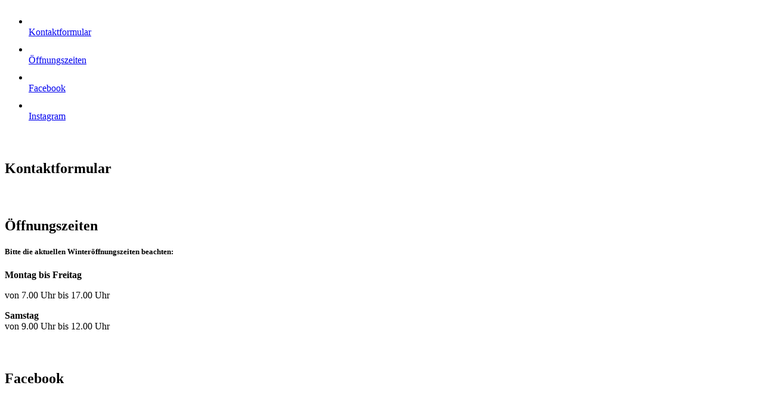

--- FILE ---
content_type: text/html; charset=utf-8
request_url: https://www.mobau-riesa.de/service/bastelanleitungen/detail-bastelanleitungen
body_size: 12403
content:
<!DOCTYPE html>
<html lang="de">
<head>

<meta charset="utf-8">
<!-- 
	Based on the TYPO3 Bootstrap Package by Benjamin Kott - https://www.bootstrap-package.com/

	This website is powered by TYPO3 - inspiring people to share!
	TYPO3 is a free open source Content Management Framework initially created by Kasper Skaarhoj and licensed under GNU/GPL.
	TYPO3 is copyright 1998-2026 of Kasper Skaarhoj. Extensions are copyright of their respective owners.
	Information and contribution at https://typo3.org/
-->


<link rel="icon" href="/fileadmin/user_upload/allgemein/favicon.ico" type="image/vnd.microsoft.icon">
<title>Detail Bastelanleitungen - Mobau Riesa</title>
<meta http-equiv="x-ua-compatible" content="IE=edge" />
<meta name="generator" content="TYPO3 CMS" />
<meta name="viewport" content="width=device-width, initial-scale=1, minimum-scale=1" />
<meta name="robots" content="noindex,follow" />
<meta name="twitter:card" content="summary" />
<meta name="apple-mobile-web-app-capable" content="no" />
<meta name="google" content="notranslate" />

<link rel="stylesheet" href="/typo3temp/assets/compressed/merged-edf9978f23f8924cfbfa3e2a017dfbeb-cac56aa9a1431ddd9f9851d76c4c9110.css?1730796466" media="all">

<link rel="stylesheet" href="https://api.eurobaustoff.de/typo3conf/ext/fh_t3contentdiv/Resources/Public/Assets/Css/main.css?1765215368" media="all">
<link rel="stylesheet" href="/typo3temp/assets/compressed/merged-51961f227e6da9b24cc3747f3ba2c854-615360e372d2a9b9139c687a9173337e.css?1755783906" media="all">
<link rel="stylesheet" href="/typo3temp/assets/compressed/merged-53c6b9fd6d36fd87c8b076f5476a80bc-36e84a2d776245b6490237fa332cc617.css?1730884971" media="screen">



<script src="/typo3temp/assets/compressed/merged-346d6fd4cbc4e00d2f5dd44213a5bed4-2dd82b87d4313acdd1ee7adc64832e48.js?1736342118"></script>

<script src="/typo3temp/assets/compressed/merged-0b7249038a8d2e1786141fe3cc01676e-76e17dc78989381b769a13b2aa4e1a71.js?1730796466"></script>



  <script type="text/javascript">
  function save_google_settings( status ) {
      co = wt_getCookieValue("wt_cookieconsent_status1");
      if (co != "") {
          cobj = JSON.parse(co);
          cobj['wt--cookie-googlemaps'] = status;
          wt_setCookieValue("wt_cookieconsent_status1", JSON.stringify(cobj), 365);
      }
      location.reload();
  }

  co = wt_getCookieValue("wt_cookieconsent_status");
  cobj = [];
  if( co != "" ) {
  	cobj = JSON.parse( co );
  }  </script>
<link rel="canonical" href="https://www.mobau-riesa.de/service/bastelanleitungen/detail-bastelanleitungen?tx_fhcscontent_api%5Bmodule%5D=landingpage&amp;tx_fhcscontent_api%5Bpath%5D=2667&amp;cHash=b47fa322735dfb2d1b1c66feb47c7bec"/>

<!-- This site is optimized with the Yoast SEO for TYPO3 plugin - https://yoast.com/typo3-extensions-seo/ -->
<script type="application/ld+json">[{"@context":"https:\/\/www.schema.org","@type":"BreadcrumbList","itemListElement":[{"@type":"ListItem","position":1,"item":{"@id":"https:\/\/www.mobau-riesa.de\/","name":"Willkommen (mobau-riesa)"}},{"@type":"ListItem","position":2,"item":{"@id":"https:\/\/www.mobau-riesa.de\/service","name":"Service"}},{"@type":"ListItem","position":3,"item":{"@id":"https:\/\/www.mobau-riesa.de\/service\/bastelanleitungen","name":"Bastelanleitungen"}},{"@type":"ListItem","position":4,"item":{"@id":"https:\/\/www.mobau-riesa.de\/service\/bastelanleitungen\/detail-bastelanleitungen","name":"Detail Bastelanleitungen"}}]}]</script>
</head>
<body id="p312" class="page-312 pagelevel-3 language-0 backendlayout-2_columns layout-default">







  <div id="stickyMarginTop"></div>


  <!--Sticky Icons-->
  
<a id="c1033"></a><ul id="wt6_sidebar2" class="list-unstyled"><li><a href="/kontakt/kontaktformular" class="directions" style="transparentize(background-color:#00519d, .5)"><div class="d-flex flex-row"><div><img title="Kontaktformular" alt="Kontaktformular" src="/fileadmin/user_upload/allgemein/envelope-fill_white.svg" width="25" height="25" /></div><div class="ml-4 wt6_sidebar2-linktext">
                Kontaktformular
            </div></div></a></li><li><a class="directions" href="javascript:void(0)" data-id="1"><div class="d-flex flex-row"><div><img title="Öffnungszeiten" alt="Öffnungszeiten" src="/fileadmin/user_upload/allgemein/clock_white.svg" width="25" height="25" /></div><div class="ml-4 wt6_sidebar2-linktext">
                Öffnungszeiten
            </div></div></a></li><li><a href="https://de-de.facebook.com/MobauRiesaOelsitz/" target="_blank" class="directions" style="transparentize(background-color:#00519d, .5)" rel="noreferrer"><div class="d-flex flex-row"><div><img title="Facebook" alt="Facebook" src="/fileadmin/user_upload/allgemein/facebook_white.svg" width="25" height="25" /></div><div class="ml-4 wt6_sidebar2-linktext">
                Facebook
            </div></div></a></li><li><a href="https://www.instagram.com/mobau_riesa_oelsitz/?hl=de" target="_blank" class="directions" style="transparentize(background-color:#00519d, .5)" rel="noreferrer"><div class="d-flex flex-row"><div><img title="Instagram" alt="Instagram" src="/fileadmin/user_upload/allgemein/instagram_white.svg" width="25" height="25" /></div><div class="ml-4 wt6_sidebar2-linktext">
                Instagram
            </div></div></a></li></ul><div class="wt6_sidebar2-wrapper"><div class="wt6_sidebar2-overlay" id="wt6_sidebar2-overlay-0"><div class="text-primary mb-4"><img title="Kontaktformular" alt="Kontaktformular" src="/fileadmin/user_upload/allgemein/envelope-fill_white.svg" width="25" height="25" />
    
 &nbsp;
                    
                        <h2 class="d-inline pl-4">Kontaktformular</h2><a data-id="0" href="#" class="wt6_sidebar2-close"><i class="bi bi-x-circle"></i></a></div><div class="box"><div class="wt6_sidebar2-overlay-description"></div></div></div><div class="dark-overlays"></div><div class="wt6_sidebar2-overlay" id="wt6_sidebar2-overlay-1"><div class="text-primary mb-4"><img title="Öffnungszeiten" alt="Öffnungszeiten" src="/fileadmin/user_upload/allgemein/clock_white.svg" width="25" height="25" />
    
 &nbsp;
                    
                        <h2 class="d-inline pl-4">Öffnungszeiten</h2><a data-id="1" href="#" class="wt6_sidebar2-close"><i class="bi bi-x-circle"></i></a></div><div class="box"><div class="wt6_sidebar2-overlay-description"><div class="well"><h5>Bitte die aktuellen Winteröffnungszeiten beachten:</h5></div><p><strong>Montag bis Freitag</strong></p><p>von 7.00 Uhr bis 17.00 Uhr</p><p><strong>Samstag</strong><br> von 9.00 Uhr bis 12.00 Uhr</p></div></div></div><div class="dark-overlays"></div><div class="wt6_sidebar2-overlay" id="wt6_sidebar2-overlay-2"><div class="text-primary mb-4"><img title="Facebook" alt="Facebook" src="/fileadmin/user_upload/allgemein/facebook_white.svg" width="25" height="25" />
    
 &nbsp;
                    
                        <h2 class="d-inline pl-4">Facebook</h2><a data-id="2" href="#" class="wt6_sidebar2-close"><i class="bi bi-x-circle"></i></a></div><div class="box"><div class="wt6_sidebar2-overlay-description"></div></div></div><div class="dark-overlays"></div><div class="wt6_sidebar2-overlay" id="wt6_sidebar2-overlay-3"><div class="text-primary mb-4"><img title="Instagram" alt="Instagram" src="/fileadmin/user_upload/allgemein/instagram_white.svg" width="25" height="25" />
    
 &nbsp;
                    
                        <h2 class="d-inline pl-4">Instagram</h2><a data-id="3" href="#" class="wt6_sidebar2-close"><i class="bi bi-x-circle"></i></a></div><div class="box"><div class="wt6_sidebar2-overlay-description"></div></div></div><div class="dark-overlays"></div></div>



  <!-- Header -->
  <div class="header  bg-white">
    



<section class=" header-section">

    
    <nav id="stickyHeaderToDisappear"
            class="d-none d-md-block topbar navbar wt-bg-topbar wt-text-topbar ">
        <div class="container-xl justify-content-center justify-content-sm-between d-flex justify-content-between flex-nowrap pe-xxl-0">
            <div class="d-flex">
                <div class="social-part my-auto">

                    
                
                
                    
                        <div role="presentation">
                            <a href="/kontakt/kontaktformular" role="menuitem" tabindex="-1">
                                
                                        <img class="object-fit-contain wt-img-invert" alt="Kontaktformular" src="/fileadmin/user_upload/allgemein/envelope.svg" width="20" height="20" />
                                        <span class="d-none d-md-inline">
                                            Kontaktformular
                                        </span>
                                    
                            </a>
                        </div>
                    
                


                
                
                
                
                
                
                
                
                
    





                    
    

                </div>
            </div>
            <div clasS="d-flex justify-content-end ps-0">
                
    
            <form method="get" id="form_kesearch_pi1" name="form_kesearch_pi1" class="d-flex input-group pb-0 w-100">
                <input type="hidden" name="id" value="230">
                <input type="hidden" id="kesearchpagenumber" name="tx_kesearch_pi1[page]" value="1">
                <input type="hidden" id="resetFilters" name="tx_kesearch_pi1[resetFilters]" value="0">
                <input type="hidden" id="sortByField" name="tx_kesearch_pi1[sortByField]" value="">
                <input type="hidden" id="sortByDir" name="tx_kesearch_pi1[sortByDir]" value="">
                <input type="search" class="form-control " placeholder="SUCHE" aria-label="Search"
                       aria-describedby="search-addon" id="ke_search_sword" name="tx_kesearch_pi1[sword]">
                <span class="input-group-append" >
                            <button class="btn bg-dark border-start-0 text-white border py-1 px-3" type="submit">
                                <i class="bi bi-search"></i>
                            </button>
                        </span>
            </form>
    

            </div>
        </div>
    </nav>

    
    <nav id="stickyHeaderToFix"
            class="sticky-header py-2 py-md-0 border-bottom pe-0">
        <div class="container-xl pe-xxl-0">
            <div class="d-flex justify-content-between my-0 my-md-2">
                <div class="align-self-center ">
                    
    <a class="navbar-brand" href="/home">
        
                <img src="/fileadmin/user_upload/Mobau_Riesa/Logo_Bauzentrum-Mobau-Riesa.png" alt="Mobau Riesa logo" height="" width="" loading="lazy">
            
    </a>

                </div>
                <div class="d-flex align-self-center wt-w-md-100">
                        <div class="d-block d-md-none social-part pt-3 flex-fill ms-3" >
                            
    
        <form id="form_kesearch_pi1_mobile" class="d-inline-block" method="get" name="form_kesearch_pi1">
            <fieldset class="kesearch_searchbox">
                <input name="id" type="hidden" value="230">
                <input id="kesearchpagenumber_mobile" name="tx_kesearch_pi1[page]" type="hidden" value="1">
                <input id="resetFilters_mobile" name="tx_kesearch_pi1[resetFilters]" type="hidden" value="0">
                <input id="sortByField_mobile" name="tx_kesearch_pi1[sortByField]" type="hidden" value="">
                <input id="sortByDir_mobile" name="tx_kesearch_pi1[sortByDir]" type="hidden" value="">
                <div class="kesearchbox">
                    <button class="btn p-0 mt-n1" type="submit"><i aria-hidden="true" class="bi bi-search"></i></button>
                </div>
            </fieldset>
        </form>
    

                            
                
                
                    
                        <div role="presentation">
                            <a href="/kontakt/kontaktformular" role="menuitem" tabindex="-1">
                                
                                        <img class="object-fit-contain wt-img-invert" alt="Kontaktformular" src="/fileadmin/user_upload/allgemein/envelope.svg" width="20" height="20" />
                                        <span class="d-none d-md-inline">
                                            Kontaktformular
                                        </span>
                                    
                            </a>
                        </div>
                    
                


                
                
                
                
                
                
                
                
                
    





                        </div>
                        <div clasS="flex-fill">
                            
    <section>
        <div id="wt_menu_overlay" class="" onclick="wtCloseMenu(this)"></div>
        <nav class="navbar navbar-expand-lg navbar-light pt-md-3 text-black d-flex">
            <div class="container-xl d-flex flex-nowrap pe-0" >
                <!-- toggler -->
                <button class="btn float-start" data-bs-toggle="offcanvas" data-bs-target="#offcanvas" role="button">
                    <i class="bi bi-list fs-3" data-bs-toggle="offcanvas" data-bs-target="#offcanvas"></i>
                </button>
                <div id="scrollwrapper" class="d-none d-md-flex">
    <a class="wt-menu-chevron wt-menu-firstchevron hide" onclick="wtMenuLeft()"><i
            class="bi bi-caret-left-fill"></i></a>
    <div id="scrollbox">
        <ul class="innerscroll">
            
                
                        <li class="toggle_Menu2nd">
                            
                                    <a
                                    
    href="/mobauhaus"
    class="nav-link "
    
    title="Mobauhaus"

                                    >
                                    Mobauhaus
                                    </a>
                                
                        </li>
                    
            
                
                        <li class="toggle_Menu2nd">
                            
                                    <a
                                    
    href="/markenoffensive"
    class="nav-link "
    
    title="Markenoffensive"

                                    >
                                    Markenoffensive
                                    </a>
                                
                        </li>
                    
            
                
                        <li class="toggle_Menu2nd">
                            
                                <span class="wt_nav_toggle dropdown-toggle text-primary " data-link="/service">
                                    Service
                                </span>
                                    <ul class="menu2nd">
                                        
                                            <li class="toggle_Menu3nd position-relative pe-3 ">
                                            <a
                                                
    href="/service/kataloge-ratgeber"
    class="nav-link "
    
    title="Kataloge"

                                                >
                                                Kataloge
                                                
                                                </a>
                                                
                                            </li>
                                        
                                            <li class="toggle_Menu3nd position-relative pe-3 ">
                                            <a
                                                
    href="/service/foerdermittelauskunft"
    class="nav-link "
    
    title="Fördermittelservice"

                                                >
                                                Fördermittelservice
                                                
                                                </a>
                                                
                                            </li>
                                        
                                            <li class="toggle_Menu3nd position-relative pe-3 ">
                                            <a
                                                
    href="/service/tipps-tricks"
    class="nav-link "
    
    title="Tipps &amp; Tricks"

                                                >
                                                Tipps &amp; Tricks
                                                
                                                </a>
                                                
                                            </li>
                                        
                                            <li class="toggle_Menu3nd position-relative pe-3 ">
                                            <a
                                                
    href="/service/bastelanleitungen"
    class="nav-link text-primary"
    
    title="Bastelanleitungen"

                                                >
                                                Bastelanleitungen
                                                
                                                </a>
                                                
                                            </li>
                                        
                                            <li class="toggle_Menu3nd position-relative pe-3 ">
                                            <a
                                                
    href="/service/mietgeraete"
    class="nav-link "
    
    title="Mietgeräte"

                                                >
                                                Mietgeräte
                                                
                                                </a>
                                                
                                            </li>
                                        
                                            <li class="toggle_Menu3nd position-relative pe-3 ">
                                            <a
                                                
    href="/service/download"
    class="nav-link "
    
    title="Download"

                                                >
                                                Download
                                                
                                                </a>
                                                
                                            </li>
                                        
                                    </ul>
                                
                        </li>
                    
            
                
                        <li class="toggle_Menu2nd">
                            
                                <span class="wt_nav_toggle dropdown-toggle  " data-link="/sortiment">
                                    Sortiment
                                </span>
                                    <ul class="menu2nd">
                                        
                                            <li class="toggle_Menu3nd position-relative pe-3 ">
                                            <a
                                                
    href="/sortiment/fachmarkt"
    class="nav-link "
    
    title="Fachmarkt"

                                                >
                                                Fachmarkt
                                                
                                                </a>
                                                
                                            </li>
                                        
                                            <li class="toggle_Menu3nd position-relative pe-3 ">
                                            <a
                                                
    href="/sortiment/roh-hochbau"
    class="nav-link "
    
    title="Roh- &amp; Hochbau"

                                                >
                                                Roh- &amp; Hochbau
                                                
                                                </a>
                                                
                                            </li>
                                        
                                            <li class="toggle_Menu3nd position-relative pe-3 ">
                                            <a
                                                
    href="/sortiment/dach-fassade"
    class="nav-link "
    
    title="Dach &amp; Fassade"

                                                >
                                                Dach &amp; Fassade
                                                
                                                </a>
                                                
                                            </li>
                                        
                                            <li class="toggle_Menu3nd position-relative pe-3 ">
                                            <a
                                                
    href="/sortiment/bauelemente-bodenbelaege"
    class="nav-link "
    
    title="Bauelemente &amp; Bodenbeläge"

                                                >
                                                Bauelemente &amp; Bodenbeläge
                                                
                                                </a>
                                                
                                            </li>
                                        
                                            <li class="toggle_Menu3nd position-relative pe-3 ">
                                            <a
                                                
    href="/sortiment/fliesen-sanitaer"
    class="nav-link "
    
    title="Fliesen &amp; Sanitär"

                                                >
                                                Fliesen &amp; Sanitär
                                                
                                                </a>
                                                
                                            </li>
                                        
                                            <li class="toggle_Menu3nd position-relative pe-3 hasenkel">
                                            <a
                                                
    href="/sortiment/garten-landschaftsbau"
    class="nav-link "
    
    title="Garten- &amp; Landschaftsbau"

                                                >
                                                Garten- &amp; Landschaftsbau
                                                
                                                    <span class="position-absolute end-0 ">&nbsp;<i
                                                            class="bi bi-chevron-right ps-2 pe-1"></i></span>
                                                
                                                </a>
                                                
                                                    <ul class="menu3nd position-absolute" >

                                                        
                                                            <li><a
                                                                
    href="/sortiment/gartenwelt"
    class="nav-link "
    
    title="Gartenwelt"

                                                                >
                                                                Gartenwelt
                                                                </a>
                                                            </li>
                                                        
                                                    </ul>
                                                
                                            </li>
                                        
                                            <li class="toggle_Menu3nd position-relative pe-3 ">
                                            <a
                                                
    href="/sortiment/trockenbau-daemmstoffe"
    class="nav-link "
    
    title="Trockenbau &amp; Dämmstoffe"

                                                >
                                                Trockenbau &amp; Dämmstoffe
                                                
                                                </a>
                                                
                                            </li>
                                        
                                            <li class="toggle_Menu3nd position-relative pe-3 ">
                                            <a
                                                
    href="/sortiment/tief-strassenbau"
    class="nav-link "
    
    title="Tief- &amp; Straßenbau"

                                                >
                                                Tief- &amp; Straßenbau
                                                
                                                </a>
                                                
                                            </li>
                                        
                                            <li class="toggle_Menu3nd position-relative pe-3 ">
                                            <a
                                                
    href="/sortiment/holzbau"
    class="nav-link "
    
    title="Holzbau"

                                                >
                                                Holzbau
                                                
                                                </a>
                                                
                                            </li>
                                        
                                            <li class="toggle_Menu3nd position-relative pe-3 ">
                                            <a
                                                
    href="/sortiment/schuettgueter"
    class="nav-link "
    
    title="Schüttgüter"

                                                >
                                                Schüttgüter
                                                
                                                </a>
                                                
                                            </li>
                                        
                                            <li class="toggle_Menu3nd position-relative pe-3 ">
                                            <a
                                                
    href="/sortiment/eigenmarken"
    class="nav-link "
    
    title="Eigenmarken"

                                                >
                                                Eigenmarken
                                                
                                                </a>
                                                
                                            </li>
                                        
                                            <li class="toggle_Menu3nd position-relative pe-3 ">
                                            <a
                                                
    href="/sortiment/unsere-partner"
    class="nav-link "
    
    title="Unsere Partner"

                                                >
                                                Unsere Partner
                                                
                                                </a>
                                                
                                            </li>
                                        
                                    </ul>
                                
                        </li>
                    
            
                
                        <li class="toggle_Menu2nd">
                            
                                <span class="wt_nav_toggle dropdown-toggle  " data-link="/unternehmen">
                                    Unternehmen
                                </span>
                                    <ul class="menu2nd">
                                        
                                            <li class="toggle_Menu3nd position-relative pe-3 ">
                                            <a
                                                
    href="/unternehmen/firmengruppe"
    class="nav-link "
    
    title="Firmengruppe"

                                                >
                                                Firmengruppe
                                                
                                                </a>
                                                
                                            </li>
                                        
                                            <li class="toggle_Menu3nd position-relative pe-3 ">
                                            <a
                                                
    href="/unternehmen/die-marke-im"
    class="nav-link "
    
    title="Die Marke I&amp;M"

                                                >
                                                Die Marke I&amp;M
                                                
                                                </a>
                                                
                                            </li>
                                        
                                            <li class="toggle_Menu3nd position-relative pe-3 ">
                                            <a
                                                
    href="/unternehmen/job-boerse"
    class="nav-link "
    
    title="Karriere"

                                                >
                                                Karriere
                                                
                                                </a>
                                                
                                            </li>
                                        
                                    </ul>
                                
                        </li>
                    
            
                
                        <li class="toggle_Menu2nd">
                            
                                <span class="wt_nav_toggle dropdown-toggle  " data-link="/kontakt/riesaoelsitz">
                                    Kontakt
                                </span>
                                    <ul class="menu2nd">
                                        
                                            <li class="toggle_Menu3nd position-relative pe-3 ">
                                            <a
                                                
    href="/kontakt/riesaoelsitz"
    class="nav-link "
    
    title="Riesa/Oelsitz"

                                                >
                                                Riesa/Oelsitz
                                                
                                                </a>
                                                
                                            </li>
                                        
                                            <li class="toggle_Menu3nd position-relative pe-3 ">
                                            <a
                                                
    href="/kontakt/kontaktformular"
    class="nav-link "
    
    title="Kontaktformular"

                                                >
                                                Kontaktformular
                                                
                                                </a>
                                                
                                            </li>
                                        
                                    </ul>
                                
                        </li>
                    
            
        </ul>
    </div>
    <a class="wt-menu-chevron wt-menu-lastchevron hide" onclick="wtMenuRight()"><i
            class="bi bi-caret-right-fill pe-3"></i></a>
    
</div>



            </div>
        </nav>
    </section>

                        </div>
                </div>
            </div>
        </div>
    </nav>

</section>













    





  </div>

  <!-- Border -->
  <div class="wt-border">
    

    


  </div>

  <!-- Content -->
  <div id="page-content" class="bp-page-content main-section  pageContentMarginTop" >
    <!--TYPO3SEARCH_begin-->
    

    

    <div class="section section-default">
        <div class="frame-container wt-multicolumn px-0">
            <div class="section-row">
                <main class="section-column maincontent-wrap" role="main">
                    
<div id="c984" class="frame frame-default frame-type-list frame-layout-default frame-size-default frame-height-default frame-background-none frame-space-before-none frame-space-after-none  frame-no-backgroundimage  aos_init"  ><div class="frame-group-container"><div class="frame-group-inner"><div class="frame-container frame-container-default"><div class="frame-inner"><div><div class="ebwcs ebwcs--no-js" lang="de" data-breakpoints='{"sm":"576","md":"768","lg":"992","xl":"1200","2xl":"1420"}' data-breakpoint-test-class="ebwcs-container"><article class="ebwcs_article ebwcs_article-landingpage"><header class="ebwcs-relative"><div class="ebwcs-container"><h1 class=" ebwcs-mt-0">Kerzensäule</h1></div></header><section id="ebwcs_article-content" class="ebwcs-section-container ebwcs-mt-default"><section class="ebwcs_section ebwcs_section_content-images-gallery ebwcs-container
 " id="ebwcs_section_37319"><div class="
"><div class="ebwcs--mx-bleed-media"><figure class="ebwcs-relative"><div class="ebwcs-relative ebwcs-ar-fit ebwcs-ar-16/9 ebwcs-h-full"><img class="ebwcs-media ebwcs-w-full ebwcs-lazyload" loading="lazy" width="1200" height="675" src="https://api.eurobaustoff.de/fileadmin/_processed_/9/d/csm_11-november_kerzensaeule_titelbild_f77d0ac19d.png" data-srcset="https://image.fullhaus.dev/insecure/w:100/h:56/rt:fill/aHR0cHM6Ly9hcGkuZXVyb2JhdXN0b2ZmLmRlL2ZpbGVhZG1pbi9fcHJvY2Vzc2VkXy85L2QvY3NtXzExLW5vdmVtYmVyX2tlcnplbnNhZXVsZV90aXRlbGJpbGRfMzFhNTVhNDhjMC5wbmc 100w, https://image.fullhaus.dev/insecure/w:240/h:135/rt:fill/aHR0cHM6Ly9hcGkuZXVyb2JhdXN0b2ZmLmRlL2ZpbGVhZG1pbi9fcHJvY2Vzc2VkXy85L2QvY3NtXzExLW5vdmVtYmVyX2tlcnplbnNhZXVsZV90aXRlbGJpbGRfMzFhNTVhNDhjMC5wbmc 240w, https://image.fullhaus.dev/insecure/w:384/h:216/rt:fill/aHR0cHM6Ly9hcGkuZXVyb2JhdXN0b2ZmLmRlL2ZpbGVhZG1pbi9fcHJvY2Vzc2VkXy85L2QvY3NtXzExLW5vdmVtYmVyX2tlcnplbnNhZXVsZV90aXRlbGJpbGRfMzFhNTVhNDhjMC5wbmc 384w, https://image.fullhaus.dev/insecure/w:544/h:306/rt:fill/aHR0cHM6Ly9hcGkuZXVyb2JhdXN0b2ZmLmRlL2ZpbGVhZG1pbi9fcHJvY2Vzc2VkXy85L2QvY3NtXzExLW5vdmVtYmVyX2tlcnplbnNhZXVsZV90aXRlbGJpbGRfMzFhNTVhNDhjMC5wbmc 544w, https://image.fullhaus.dev/insecure/w:736/h:414/rt:fill/aHR0cHM6Ly9hcGkuZXVyb2JhdXN0b2ZmLmRlL2ZpbGVhZG1pbi9fcHJvY2Vzc2VkXy85L2QvY3NtXzExLW5vdmVtYmVyX2tlcnplbnNhZXVsZV90aXRlbGJpbGRfMzFhNTVhNDhjMC5wbmc 736w, https://image.fullhaus.dev/insecure/w:976/h:549/rt:fill/aHR0cHM6Ly9hcGkuZXVyb2JhdXN0b2ZmLmRlL2ZpbGVhZG1pbi9fcHJvY2Vzc2VkXy85L2QvY3NtXzExLW5vdmVtYmVyX2tlcnplbnNhZXVsZV90aXRlbGJpbGRfMzFhNTVhNDhjMC5wbmc 976w, https://image.fullhaus.dev/insecure/w:1440/h:810/rt:fill/aHR0cHM6Ly9hcGkuZXVyb2JhdXN0b2ZmLmRlL2ZpbGVhZG1pbi9fcHJvY2Vzc2VkXy85L2QvY3NtXzExLW5vdmVtYmVyX2tlcnplbnNhZXVsZV90aXRlbGJpbGRfMzFhNTVhNDhjMC5wbmc 1440w, https://image.fullhaus.dev/insecure/w:1920/h:1080/rt:fill/aHR0cHM6Ly9hcGkuZXVyb2JhdXN0b2ZmLmRlL2ZpbGVhZG1pbi9fcHJvY2Vzc2VkXy85L2QvY3NtXzExLW5vdmVtYmVyX2tlcnplbnNhZXVsZV90aXRlbGJpbGRfMzFhNTVhNDhjMC5wbmc 1920w" data-aspectratio="1.7777777777778" data-sizes="auto"></div></figure></div></div></section><!-- Content 'text/image box' BEGIN --><section class="ebwcs_section ebwcs_section_content-text-image-box ebwcs-container
 " id="ebwcs_section_37320"><div class="
"><h3 class="ebwcs-break-words md:ebwcs-hidden ">Das brauchst du:
        </h3><div class="ebwcs-flex ebwcs-flex-col md:ebwcs-flex-row ebwcs-gap-y-default md:ebwcs-gap-x-default md:ebwcs-gap-y-0 "><div class="ebwcs-flex-1"><h3 class="ebwcs-break-words ebwcs-hidden md:ebwcs-block ebwcs-mt-0">Das brauchst du:
        </h3><div class="ebwcs-text-container md:ebwcs-columns-text-none "><ul><li>2 gleich lange Holzbretter</li><li>Kerze im Glas</li><li>Stich- oder Handkreissäge</li><li>Holzbohrer zum Vorbohren</li><li>Akku-Schrauber und Schrauben</li><li>optional: Lötlampe</li></ul></div></div></div></div></section><!-- Content 'text/image box' END --><!-- Sectiongroup "ordered list" --><section class="ebwcs_section ebwcs_section_group-ordered ebwcs-container
 " id="ebwcs_section_37321"><div class="
"><div class="ebwcs-counter-reset ebwcs-mt-default"><!-- Group Abstract BEGIN --><!-- Group Abstract END --><div class="ebwcs-mb-default sm:ebwcs-mb-12 ebwcs-counter-increment" id="ebwcs_section_37322"><div class="ebwcs-h-offset ebwcs-flex ebwcs-items-center off:ebwcs--ml-bleed off:ebwcs-pl-bleed"><strong class="ebwcs-font-bold ebwcs-text-2xl ebwcs-grow-1"></strong></div><div class="ebwcs--mx-bleed ebwcs-text-highlight-contrast ebwcs-bg-highlight ebwcs-p-bleed ebwcs-relative"><span class="ebwcs-inline-block ebwcs-z-10 ebwcs-counter-value ebwcs-w-offset ebwcs-h-offset ebwcs--mt-p ebwcs-mb-default ebwcs-bg-primary ebwcs-text-primary-contrast ebwcs-text-4xl ebwcs-flex ebwcs-items-center ebwcs-justify-center ebwcs-text-shadow-light off:ebwcs-absolute off:ebwcs-left-0 off:ebwcs-bottom-full off:ebwcs--ml-offset off:ebwcs-my-0"></span><!-- Content 'text/image box' BEGIN --><section class="ebwcs_section ebwcs_section_content-text-image-box ebwcs-nested-container
 ebwcs-bleed-none ebwcs-bleed-media-p" id="ebwcs_section_37322"><div class="
"><div class="ebwcs-flex ebwcs-flex-col md:ebwcs-flex-row ebwcs-gap-y-default md:ebwcs-gap-x-default md:ebwcs-gap-y-0 "><div class="ebwcs-flex-1"><div class="ebwcs--mx-bleed-media md:ebwcs--my-bleed-media md:ebwcs-mr-0"><figure class="ebwcs-relative"><a href="https://api.eurobaustoff.de/fileadmin/_processed_/7/6/csm_11-november_kerzensaeule_prozess-1_610d70f018.png" class="ebwcs-block" data-mime-type="image/png" data-toggle="ebwcs-lightbox"><div class="ebwcs-relative ebwcs-ar-fit ebwcs-ar-16/9 ebwcs-h-full"><img class="ebwcs-media ebwcs-w-full ebwcs-lazyload" loading="lazy" width="980" height="552" src="https://api.eurobaustoff.de/fileadmin/_processed_/7/6/csm_11-november_kerzensaeule_prozess-1_0139f5d4e6.png" data-srcset="https://image.fullhaus.dev/insecure/w:100/h:56/rt:fill/aHR0cHM6Ly9hcGkuZXVyb2JhdXN0b2ZmLmRlL2ZpbGVhZG1pbi9fcHJvY2Vzc2VkXy83LzYvY3NtXzExLW5vdmVtYmVyX2tlcnplbnNhZXVsZV9wcm96ZXNzLTFfY2YwNmIyNzVjOS5wbmc 100w, https://image.fullhaus.dev/insecure/w:240/h:135/rt:fill/aHR0cHM6Ly9hcGkuZXVyb2JhdXN0b2ZmLmRlL2ZpbGVhZG1pbi9fcHJvY2Vzc2VkXy83LzYvY3NtXzExLW5vdmVtYmVyX2tlcnplbnNhZXVsZV9wcm96ZXNzLTFfY2YwNmIyNzVjOS5wbmc 240w, https://image.fullhaus.dev/insecure/w:384/h:216/rt:fill/aHR0cHM6Ly9hcGkuZXVyb2JhdXN0b2ZmLmRlL2ZpbGVhZG1pbi9fcHJvY2Vzc2VkXy83LzYvY3NtXzExLW5vdmVtYmVyX2tlcnplbnNhZXVsZV9wcm96ZXNzLTFfY2YwNmIyNzVjOS5wbmc 384w, https://image.fullhaus.dev/insecure/w:544/h:306/rt:fill/aHR0cHM6Ly9hcGkuZXVyb2JhdXN0b2ZmLmRlL2ZpbGVhZG1pbi9fcHJvY2Vzc2VkXy83LzYvY3NtXzExLW5vdmVtYmVyX2tlcnplbnNhZXVsZV9wcm96ZXNzLTFfY2YwNmIyNzVjOS5wbmc 544w, https://image.fullhaus.dev/insecure/w:736/h:415/rt:fill/aHR0cHM6Ly9hcGkuZXVyb2JhdXN0b2ZmLmRlL2ZpbGVhZG1pbi9fcHJvY2Vzc2VkXy83LzYvY3NtXzExLW5vdmVtYmVyX2tlcnplbnNhZXVsZV9wcm96ZXNzLTFfY2YwNmIyNzVjOS5wbmc 736w, https://image.fullhaus.dev/insecure/w:976/h:550/rt:fill/aHR0cHM6Ly9hcGkuZXVyb2JhdXN0b2ZmLmRlL2ZpbGVhZG1pbi9fcHJvY2Vzc2VkXy83LzYvY3NtXzExLW5vdmVtYmVyX2tlcnplbnNhZXVsZV9wcm96ZXNzLTFfY2YwNmIyNzVjOS5wbmc 976w, https://image.fullhaus.dev/insecure/w:1440/h:811/rt:fill/aHR0cHM6Ly9hcGkuZXVyb2JhdXN0b2ZmLmRlL2ZpbGVhZG1pbi9fcHJvY2Vzc2VkXy83LzYvY3NtXzExLW5vdmVtYmVyX2tlcnplbnNhZXVsZV9wcm96ZXNzLTFfY2YwNmIyNzVjOS5wbmc 1440w, https://image.fullhaus.dev/insecure/w:1920/h:1081/rt:fill/aHR0cHM6Ly9hcGkuZXVyb2JhdXN0b2ZmLmRlL2ZpbGVhZG1pbi9fcHJvY2Vzc2VkXy83LzYvY3NtXzExLW5vdmVtYmVyX2tlcnplbnNhZXVsZV9wcm96ZXNzLTFfY2YwNmIyNzVjOS5wbmc 1920w" data-aspectratio="1.7753623188406" data-sizes="auto"></div></a></figure></div></div><div class="ebwcs-flex-1"><div class="ebwcs-text-container md:ebwcs-columns-text-none "><p>Auf der Oberseite eines Bretts 2 Teilstücke anzeichnen, eines in der Stärke des Bretts, das andere in der Breite. Brett in die angezeichneten Teilstücke zersägen.</p></div></div></div></div></section><!-- Content 'text/image box' END --></div></div><div class="ebwcs-mb-default sm:ebwcs-mb-12 ebwcs-counter-increment" id="ebwcs_section_37323"><div class="ebwcs-h-offset ebwcs-flex ebwcs-items-center off:ebwcs--ml-bleed off:ebwcs-pl-bleed"><strong class="ebwcs-font-bold ebwcs-text-2xl ebwcs-grow-1"></strong></div><div class="ebwcs--mx-bleed ebwcs-text-highlight-contrast ebwcs-bg-highlight ebwcs-p-bleed ebwcs-relative"><span class="ebwcs-inline-block ebwcs-z-10 ebwcs-counter-value ebwcs-w-offset ebwcs-h-offset ebwcs--mt-p ebwcs-mb-default ebwcs-bg-primary ebwcs-text-primary-contrast ebwcs-text-4xl ebwcs-flex ebwcs-items-center ebwcs-justify-center ebwcs-text-shadow-light off:ebwcs-absolute off:ebwcs-left-0 off:ebwcs-bottom-full off:ebwcs--ml-offset off:ebwcs-my-0"></span><!-- Content 'text/image box' BEGIN --><section class="ebwcs_section ebwcs_section_content-text-image-box ebwcs-nested-container
 ebwcs-bleed-none ebwcs-bleed-media-p" id="ebwcs_section_37323"><div class="
"><div class="ebwcs-flex ebwcs-flex-col md:ebwcs-flex-row ebwcs-gap-y-default md:ebwcs-gap-x-default md:ebwcs-gap-y-0 "><div class="ebwcs-flex-1"><div class="ebwcs--mx-bleed-media md:ebwcs--my-bleed-media md:ebwcs-mr-0"><figure class="ebwcs-relative"><a href="https://api.eurobaustoff.de/fileadmin/_processed_/b/5/csm_11-november_kerzensaeule_prozess-2_2b15f28aa5.png" class="ebwcs-block" data-mime-type="image/png" data-toggle="ebwcs-lightbox"><div class="ebwcs-relative ebwcs-ar-fit ebwcs-ar-16/9 ebwcs-h-full"><img class="ebwcs-media ebwcs-w-full ebwcs-lazyload" loading="lazy" width="980" height="552" src="https://api.eurobaustoff.de/fileadmin/_processed_/b/5/csm_11-november_kerzensaeule_prozess-2_47651859ba.png" data-srcset="https://image.fullhaus.dev/insecure/w:100/h:56/rt:fill/aHR0cHM6Ly9hcGkuZXVyb2JhdXN0b2ZmLmRlL2ZpbGVhZG1pbi9fcHJvY2Vzc2VkXy9iLzUvY3NtXzExLW5vdmVtYmVyX2tlcnplbnNhZXVsZV9wcm96ZXNzLTJfMzQyNzA5Y2JkNC5wbmc 100w, https://image.fullhaus.dev/insecure/w:240/h:135/rt:fill/aHR0cHM6Ly9hcGkuZXVyb2JhdXN0b2ZmLmRlL2ZpbGVhZG1pbi9fcHJvY2Vzc2VkXy9iLzUvY3NtXzExLW5vdmVtYmVyX2tlcnplbnNhZXVsZV9wcm96ZXNzLTJfMzQyNzA5Y2JkNC5wbmc 240w, https://image.fullhaus.dev/insecure/w:384/h:216/rt:fill/aHR0cHM6Ly9hcGkuZXVyb2JhdXN0b2ZmLmRlL2ZpbGVhZG1pbi9fcHJvY2Vzc2VkXy9iLzUvY3NtXzExLW5vdmVtYmVyX2tlcnplbnNhZXVsZV9wcm96ZXNzLTJfMzQyNzA5Y2JkNC5wbmc 384w, https://image.fullhaus.dev/insecure/w:544/h:306/rt:fill/aHR0cHM6Ly9hcGkuZXVyb2JhdXN0b2ZmLmRlL2ZpbGVhZG1pbi9fcHJvY2Vzc2VkXy9iLzUvY3NtXzExLW5vdmVtYmVyX2tlcnplbnNhZXVsZV9wcm96ZXNzLTJfMzQyNzA5Y2JkNC5wbmc 544w, https://image.fullhaus.dev/insecure/w:736/h:415/rt:fill/aHR0cHM6Ly9hcGkuZXVyb2JhdXN0b2ZmLmRlL2ZpbGVhZG1pbi9fcHJvY2Vzc2VkXy9iLzUvY3NtXzExLW5vdmVtYmVyX2tlcnplbnNhZXVsZV9wcm96ZXNzLTJfMzQyNzA5Y2JkNC5wbmc 736w, https://image.fullhaus.dev/insecure/w:976/h:550/rt:fill/aHR0cHM6Ly9hcGkuZXVyb2JhdXN0b2ZmLmRlL2ZpbGVhZG1pbi9fcHJvY2Vzc2VkXy9iLzUvY3NtXzExLW5vdmVtYmVyX2tlcnplbnNhZXVsZV9wcm96ZXNzLTJfMzQyNzA5Y2JkNC5wbmc 976w, https://image.fullhaus.dev/insecure/w:1440/h:811/rt:fill/aHR0cHM6Ly9hcGkuZXVyb2JhdXN0b2ZmLmRlL2ZpbGVhZG1pbi9fcHJvY2Vzc2VkXy9iLzUvY3NtXzExLW5vdmVtYmVyX2tlcnplbnNhZXVsZV9wcm96ZXNzLTJfMzQyNzA5Y2JkNC5wbmc 1440w, https://image.fullhaus.dev/insecure/w:1920/h:1081/rt:fill/aHR0cHM6Ly9hcGkuZXVyb2JhdXN0b2ZmLmRlL2ZpbGVhZG1pbi9fcHJvY2Vzc2VkXy9iLzUvY3NtXzExLW5vdmVtYmVyX2tlcnplbnNhZXVsZV9wcm96ZXNzLTJfMzQyNzA5Y2JkNC5wbmc 1920w" data-aspectratio="1.7753623188406" data-sizes="auto"></div></a></figure></div></div><div class="ebwcs-flex-1"><div class="ebwcs-text-container md:ebwcs-columns-text-none "><p>Mit dem zweiten Brett genauso verfahren. Die großen Teilstücke bilden den Boden bzw. die Kerzenplattform, die beiden kleinen den oberen Abschluss.</p></div></div></div></div></section><!-- Content 'text/image box' END --></div></div><div class="ebwcs-mb-default sm:ebwcs-mb-12 ebwcs-counter-increment" id="ebwcs_section_37324"><div class="ebwcs-h-offset ebwcs-flex ebwcs-items-center off:ebwcs--ml-bleed off:ebwcs-pl-bleed"><strong class="ebwcs-font-bold ebwcs-text-2xl ebwcs-grow-1"></strong></div><div class="ebwcs--mx-bleed ebwcs-text-highlight-contrast ebwcs-bg-highlight ebwcs-p-bleed ebwcs-relative"><span class="ebwcs-inline-block ebwcs-z-10 ebwcs-counter-value ebwcs-w-offset ebwcs-h-offset ebwcs--mt-p ebwcs-mb-default ebwcs-bg-primary ebwcs-text-primary-contrast ebwcs-text-4xl ebwcs-flex ebwcs-items-center ebwcs-justify-center ebwcs-text-shadow-light off:ebwcs-absolute off:ebwcs-left-0 off:ebwcs-bottom-full off:ebwcs--ml-offset off:ebwcs-my-0"></span><!-- Content 'text/image box' BEGIN --><section class="ebwcs_section ebwcs_section_content-text-image-box ebwcs-nested-container
 ebwcs-bleed-none ebwcs-bleed-media-p" id="ebwcs_section_37324"><div class="
"><div class="ebwcs-flex ebwcs-flex-col md:ebwcs-flex-row ebwcs-gap-y-default md:ebwcs-gap-x-default md:ebwcs-gap-y-0 "><div class="ebwcs-flex-1"><div class="ebwcs--mx-bleed-media md:ebwcs--my-bleed-media md:ebwcs-mr-0"><figure class="ebwcs-relative"><a href="https://api.eurobaustoff.de/fileadmin/_processed_/7/6/csm_11-november_kerzensaeule_prozess-3_35aa0610ef.png" class="ebwcs-block" data-mime-type="image/png" data-toggle="ebwcs-lightbox"><div class="ebwcs-relative ebwcs-ar-fit ebwcs-ar-16/9 ebwcs-h-full"><img class="ebwcs-media ebwcs-w-full ebwcs-lazyload" loading="lazy" width="980" height="552" src="https://api.eurobaustoff.de/fileadmin/_processed_/7/6/csm_11-november_kerzensaeule_prozess-3_6b5d2583f9.png" data-srcset="https://image.fullhaus.dev/insecure/w:100/h:56/rt:fill/aHR0cHM6Ly9hcGkuZXVyb2JhdXN0b2ZmLmRlL2ZpbGVhZG1pbi9fcHJvY2Vzc2VkXy83LzYvY3NtXzExLW5vdmVtYmVyX2tlcnplbnNhZXVsZV9wcm96ZXNzLTNfODZiYjc3M2ZhNy5wbmc 100w, https://image.fullhaus.dev/insecure/w:240/h:135/rt:fill/aHR0cHM6Ly9hcGkuZXVyb2JhdXN0b2ZmLmRlL2ZpbGVhZG1pbi9fcHJvY2Vzc2VkXy83LzYvY3NtXzExLW5vdmVtYmVyX2tlcnplbnNhZXVsZV9wcm96ZXNzLTNfODZiYjc3M2ZhNy5wbmc 240w, https://image.fullhaus.dev/insecure/w:384/h:216/rt:fill/aHR0cHM6Ly9hcGkuZXVyb2JhdXN0b2ZmLmRlL2ZpbGVhZG1pbi9fcHJvY2Vzc2VkXy83LzYvY3NtXzExLW5vdmVtYmVyX2tlcnplbnNhZXVsZV9wcm96ZXNzLTNfODZiYjc3M2ZhNy5wbmc 384w, https://image.fullhaus.dev/insecure/w:544/h:306/rt:fill/aHR0cHM6Ly9hcGkuZXVyb2JhdXN0b2ZmLmRlL2ZpbGVhZG1pbi9fcHJvY2Vzc2VkXy83LzYvY3NtXzExLW5vdmVtYmVyX2tlcnplbnNhZXVsZV9wcm96ZXNzLTNfODZiYjc3M2ZhNy5wbmc 544w, https://image.fullhaus.dev/insecure/w:736/h:415/rt:fill/aHR0cHM6Ly9hcGkuZXVyb2JhdXN0b2ZmLmRlL2ZpbGVhZG1pbi9fcHJvY2Vzc2VkXy83LzYvY3NtXzExLW5vdmVtYmVyX2tlcnplbnNhZXVsZV9wcm96ZXNzLTNfODZiYjc3M2ZhNy5wbmc 736w, https://image.fullhaus.dev/insecure/w:976/h:550/rt:fill/aHR0cHM6Ly9hcGkuZXVyb2JhdXN0b2ZmLmRlL2ZpbGVhZG1pbi9fcHJvY2Vzc2VkXy83LzYvY3NtXzExLW5vdmVtYmVyX2tlcnplbnNhZXVsZV9wcm96ZXNzLTNfODZiYjc3M2ZhNy5wbmc 976w, https://image.fullhaus.dev/insecure/w:1440/h:811/rt:fill/aHR0cHM6Ly9hcGkuZXVyb2JhdXN0b2ZmLmRlL2ZpbGVhZG1pbi9fcHJvY2Vzc2VkXy83LzYvY3NtXzExLW5vdmVtYmVyX2tlcnplbnNhZXVsZV9wcm96ZXNzLTNfODZiYjc3M2ZhNy5wbmc 1440w, https://image.fullhaus.dev/insecure/w:1920/h:1081/rt:fill/aHR0cHM6Ly9hcGkuZXVyb2JhdXN0b2ZmLmRlL2ZpbGVhZG1pbi9fcHJvY2Vzc2VkXy83LzYvY3NtXzExLW5vdmVtYmVyX2tlcnplbnNhZXVsZV9wcm96ZXNzLTNfODZiYjc3M2ZhNy5wbmc 1920w" data-aspectratio="1.7753623188406" data-sizes="auto"></div></a></figure></div></div><div class="ebwcs-flex-1"><div class="ebwcs-text-container md:ebwcs-columns-text-none "><p>Am Ende der Bretter das Bodenstück senkrecht zu beiden verschrauben, ggf. vorbohren. Auf gewünschter Höhe auf dieselbe Weise das Plattformstück befestigen. </p></div></div></div></div></section><!-- Content 'text/image box' END --></div></div><div class="ebwcs-mb-default sm:ebwcs-mb-12 ebwcs-counter-increment" id="ebwcs_section_37325"><div class="ebwcs-h-offset ebwcs-flex ebwcs-items-center off:ebwcs--ml-bleed off:ebwcs-pl-bleed"><strong class="ebwcs-font-bold ebwcs-text-2xl ebwcs-grow-1"></strong></div><div class="ebwcs--mx-bleed ebwcs-text-highlight-contrast ebwcs-bg-highlight ebwcs-p-bleed ebwcs-relative"><span class="ebwcs-inline-block ebwcs-z-10 ebwcs-counter-value ebwcs-w-offset ebwcs-h-offset ebwcs--mt-p ebwcs-mb-default ebwcs-bg-primary ebwcs-text-primary-contrast ebwcs-text-4xl ebwcs-flex ebwcs-items-center ebwcs-justify-center ebwcs-text-shadow-light off:ebwcs-absolute off:ebwcs-left-0 off:ebwcs-bottom-full off:ebwcs--ml-offset off:ebwcs-my-0"></span><!-- Content 'text/image box' BEGIN --><section class="ebwcs_section ebwcs_section_content-text-image-box ebwcs-nested-container
 ebwcs-bleed-none ebwcs-bleed-media-p" id="ebwcs_section_37325"><div class="
"><div class="ebwcs-flex ebwcs-flex-col md:ebwcs-flex-row ebwcs-gap-y-default md:ebwcs-gap-x-default md:ebwcs-gap-y-0 "><div class="ebwcs-flex-1"><div class="ebwcs--mx-bleed-media md:ebwcs--my-bleed-media md:ebwcs-mr-0"><figure class="ebwcs-relative"><a href="https://api.eurobaustoff.de/fileadmin/_processed_/e/8/csm_11-november_kerzensaeule_prozess-4_09d87254a0.png" class="ebwcs-block" data-mime-type="image/png" data-toggle="ebwcs-lightbox"><div class="ebwcs-relative ebwcs-ar-fit ebwcs-ar-16/9 ebwcs-h-full"><img class="ebwcs-media ebwcs-w-full ebwcs-lazyload" loading="lazy" width="980" height="552" src="https://api.eurobaustoff.de/fileadmin/_processed_/e/8/csm_11-november_kerzensaeule_prozess-4_ae9b553b99.png" data-srcset="https://image.fullhaus.dev/insecure/w:100/h:56/rt:fill/aHR0cHM6Ly9hcGkuZXVyb2JhdXN0b2ZmLmRlL2ZpbGVhZG1pbi9fcHJvY2Vzc2VkXy9lLzgvY3NtXzExLW5vdmVtYmVyX2tlcnplbnNhZXVsZV9wcm96ZXNzLTRfMjg3ZDg0ZmUzYS5wbmc 100w, https://image.fullhaus.dev/insecure/w:240/h:135/rt:fill/aHR0cHM6Ly9hcGkuZXVyb2JhdXN0b2ZmLmRlL2ZpbGVhZG1pbi9fcHJvY2Vzc2VkXy9lLzgvY3NtXzExLW5vdmVtYmVyX2tlcnplbnNhZXVsZV9wcm96ZXNzLTRfMjg3ZDg0ZmUzYS5wbmc 240w, https://image.fullhaus.dev/insecure/w:384/h:216/rt:fill/aHR0cHM6Ly9hcGkuZXVyb2JhdXN0b2ZmLmRlL2ZpbGVhZG1pbi9fcHJvY2Vzc2VkXy9lLzgvY3NtXzExLW5vdmVtYmVyX2tlcnplbnNhZXVsZV9wcm96ZXNzLTRfMjg3ZDg0ZmUzYS5wbmc 384w, https://image.fullhaus.dev/insecure/w:544/h:306/rt:fill/aHR0cHM6Ly9hcGkuZXVyb2JhdXN0b2ZmLmRlL2ZpbGVhZG1pbi9fcHJvY2Vzc2VkXy9lLzgvY3NtXzExLW5vdmVtYmVyX2tlcnplbnNhZXVsZV9wcm96ZXNzLTRfMjg3ZDg0ZmUzYS5wbmc 544w, https://image.fullhaus.dev/insecure/w:736/h:415/rt:fill/aHR0cHM6Ly9hcGkuZXVyb2JhdXN0b2ZmLmRlL2ZpbGVhZG1pbi9fcHJvY2Vzc2VkXy9lLzgvY3NtXzExLW5vdmVtYmVyX2tlcnplbnNhZXVsZV9wcm96ZXNzLTRfMjg3ZDg0ZmUzYS5wbmc 736w, https://image.fullhaus.dev/insecure/w:976/h:550/rt:fill/aHR0cHM6Ly9hcGkuZXVyb2JhdXN0b2ZmLmRlL2ZpbGVhZG1pbi9fcHJvY2Vzc2VkXy9lLzgvY3NtXzExLW5vdmVtYmVyX2tlcnplbnNhZXVsZV9wcm96ZXNzLTRfMjg3ZDg0ZmUzYS5wbmc 976w, https://image.fullhaus.dev/insecure/w:1440/h:811/rt:fill/aHR0cHM6Ly9hcGkuZXVyb2JhdXN0b2ZmLmRlL2ZpbGVhZG1pbi9fcHJvY2Vzc2VkXy9lLzgvY3NtXzExLW5vdmVtYmVyX2tlcnplbnNhZXVsZV9wcm96ZXNzLTRfMjg3ZDg0ZmUzYS5wbmc 1440w, https://image.fullhaus.dev/insecure/w:1920/h:1081/rt:fill/aHR0cHM6Ly9hcGkuZXVyb2JhdXN0b2ZmLmRlL2ZpbGVhZG1pbi9fcHJvY2Vzc2VkXy9lLzgvY3NtXzExLW5vdmVtYmVyX2tlcnplbnNhZXVsZV9wcm96ZXNzLTRfMjg3ZDg0ZmUzYS5wbmc 1920w" data-aspectratio="1.7753623188406" data-sizes="auto"></div></a></figure></div></div><div class="ebwcs-flex-1"><div class="ebwcs-text-container md:ebwcs-columns-text-none "><p>Die beiden Abschlussstücke an den oberen Ecken der Bretter verschrauben.</p><p>Tipp: Für eine besonders rustikale Optik die Kerzensäulen nach dem Zusammenbau mit einer Lötlampe abfammen!</p></div></div></div></div></section><!-- Content 'text/image box' END --></div></div><div class="ebwcs-mb-default sm:ebwcs-mb-12 ebwcs-counter-increment" id="ebwcs_section_37326"><div class="ebwcs-h-offset ebwcs-flex ebwcs-items-center off:ebwcs--ml-bleed off:ebwcs-pl-bleed"><strong class="ebwcs-font-bold ebwcs-text-2xl ebwcs-grow-1"></strong></div><div class="ebwcs--mx-bleed ebwcs-text-highlight-contrast ebwcs-bg-highlight ebwcs-p-bleed ebwcs-relative"><span class="ebwcs-inline-block ebwcs-z-10 ebwcs-counter-value ebwcs-w-offset ebwcs-h-offset ebwcs--mt-p ebwcs-mb-default ebwcs-bg-primary ebwcs-text-primary-contrast ebwcs-text-4xl ebwcs-flex ebwcs-items-center ebwcs-justify-center ebwcs-text-shadow-light off:ebwcs-absolute off:ebwcs-left-0 off:ebwcs-bottom-full off:ebwcs--ml-offset off:ebwcs-my-0"></span><!-- Content 'text/image box' BEGIN --><section class="ebwcs_section ebwcs_section_content-text-image-box ebwcs-nested-container
 ebwcs-bleed-none ebwcs-bleed-media-p" id="ebwcs_section_37326"><div class="
"><div class="ebwcs-flex ebwcs-flex-col md:ebwcs-flex-row ebwcs-gap-y-default md:ebwcs-gap-x-default md:ebwcs-gap-y-0 "><div class="ebwcs-flex-1"><div class="ebwcs--mx-bleed-media md:ebwcs--my-bleed-media md:ebwcs-mr-0"><figure class="ebwcs-relative"><a href="https://api.eurobaustoff.de/fileadmin/_processed_/1/e/csm_11-november_kerzensaeule_prozess-5_383ba49ea3.png" class="ebwcs-block" data-mime-type="image/png" data-toggle="ebwcs-lightbox"><div class="ebwcs-relative ebwcs-ar-fit ebwcs-ar-16/9 ebwcs-h-full"><img class="ebwcs-media ebwcs-w-full ebwcs-lazyload" loading="lazy" width="980" height="552" src="https://api.eurobaustoff.de/fileadmin/_processed_/1/e/csm_11-november_kerzensaeule_prozess-5_b625de08c7.png" data-srcset="https://image.fullhaus.dev/insecure/w:100/h:56/rt:fill/aHR0cHM6Ly9hcGkuZXVyb2JhdXN0b2ZmLmRlL2ZpbGVhZG1pbi9fcHJvY2Vzc2VkXy8xL2UvY3NtXzExLW5vdmVtYmVyX2tlcnplbnNhZXVsZV9wcm96ZXNzLTVfMTVkZGUwYWE5MC5wbmc 100w, https://image.fullhaus.dev/insecure/w:240/h:135/rt:fill/aHR0cHM6Ly9hcGkuZXVyb2JhdXN0b2ZmLmRlL2ZpbGVhZG1pbi9fcHJvY2Vzc2VkXy8xL2UvY3NtXzExLW5vdmVtYmVyX2tlcnplbnNhZXVsZV9wcm96ZXNzLTVfMTVkZGUwYWE5MC5wbmc 240w, https://image.fullhaus.dev/insecure/w:384/h:216/rt:fill/aHR0cHM6Ly9hcGkuZXVyb2JhdXN0b2ZmLmRlL2ZpbGVhZG1pbi9fcHJvY2Vzc2VkXy8xL2UvY3NtXzExLW5vdmVtYmVyX2tlcnplbnNhZXVsZV9wcm96ZXNzLTVfMTVkZGUwYWE5MC5wbmc 384w, https://image.fullhaus.dev/insecure/w:544/h:306/rt:fill/aHR0cHM6Ly9hcGkuZXVyb2JhdXN0b2ZmLmRlL2ZpbGVhZG1pbi9fcHJvY2Vzc2VkXy8xL2UvY3NtXzExLW5vdmVtYmVyX2tlcnplbnNhZXVsZV9wcm96ZXNzLTVfMTVkZGUwYWE5MC5wbmc 544w, https://image.fullhaus.dev/insecure/w:736/h:415/rt:fill/aHR0cHM6Ly9hcGkuZXVyb2JhdXN0b2ZmLmRlL2ZpbGVhZG1pbi9fcHJvY2Vzc2VkXy8xL2UvY3NtXzExLW5vdmVtYmVyX2tlcnplbnNhZXVsZV9wcm96ZXNzLTVfMTVkZGUwYWE5MC5wbmc 736w, https://image.fullhaus.dev/insecure/w:976/h:550/rt:fill/aHR0cHM6Ly9hcGkuZXVyb2JhdXN0b2ZmLmRlL2ZpbGVhZG1pbi9fcHJvY2Vzc2VkXy8xL2UvY3NtXzExLW5vdmVtYmVyX2tlcnplbnNhZXVsZV9wcm96ZXNzLTVfMTVkZGUwYWE5MC5wbmc 976w, https://image.fullhaus.dev/insecure/w:1440/h:811/rt:fill/aHR0cHM6Ly9hcGkuZXVyb2JhdXN0b2ZmLmRlL2ZpbGVhZG1pbi9fcHJvY2Vzc2VkXy8xL2UvY3NtXzExLW5vdmVtYmVyX2tlcnplbnNhZXVsZV9wcm96ZXNzLTVfMTVkZGUwYWE5MC5wbmc 1440w, https://image.fullhaus.dev/insecure/w:1920/h:1081/rt:fill/aHR0cHM6Ly9hcGkuZXVyb2JhdXN0b2ZmLmRlL2ZpbGVhZG1pbi9fcHJvY2Vzc2VkXy8xL2UvY3NtXzExLW5vdmVtYmVyX2tlcnplbnNhZXVsZV9wcm96ZXNzLTVfMTVkZGUwYWE5MC5wbmc 1920w" data-aspectratio="1.7753623188406" data-sizes="auto"></div></a></figure></div></div><div class="ebwcs-flex-1"><div class="ebwcs-text-container md:ebwcs-columns-text-none "><p>Kerze im Glas auf die Plattform stellen und anzünden.</p></div></div></div></div></section><!-- Content 'text/image box' END --></div></div></div></div></section><!-- Sectiongroup "ordered list" --><!-- Content 'text/image box' BEGIN --><section class="ebwcs_section ebwcs_section_content-text-image-box ebwcs-container
 " id="ebwcs_section_37327"><div class="
"><h3 class="ebwcs-break-words md:ebwcs-hidden ">Zur PDF-Anleitung
        </h3><div class="ebwcs-flex ebwcs-flex-col md:ebwcs-flex-row ebwcs-gap-y-default md:ebwcs-gap-x-default md:ebwcs-gap-y-0 "><div class="ebwcs-flex-1"><h3 class="ebwcs-break-words ebwcs-hidden md:ebwcs-block ebwcs-mt-0">Zur PDF-Anleitung
        </h3><div class="ebwcs-text-container md:ebwcs-columns-text-none "><p>Hier findest du die Anleitung als PDF – perfekt zum Abspeichern oder Ausdrucken: <a href="https://api.eurobaustoff.de/fileadmin/user_upload/spezialinhalte/familienkalender-2025/11_kerzensaeule/11-kerzensaeule-anleitung.pdf" title="11-kerzensaeule-anleitung.pdf " target="_blank">Download-Anleitung</a></p></div></div></div></div></section><!-- Content 'text/image box' END --></section><aside class="ebwcs_article-relations ebwcs-container ebwcs-mt-default"><a class=" ebwcs_navigation-back" href="/service/bastelanleitungen/detail-bastelanleitungen">Zurück zur Übersicht</a></aside></article></div></div></div></div></div></div></div>


                </main>
                <div class="section-column subcontent-wrap">
                    
                </div>
            </div>
        </div>
    </div>

    


    <!--TYPO3SEARCH_end-->
  </div>

  <!-- Footer -->

  <footer id="page-footer" class="bd-footer pt-2 pb-5 pb-lg-2 mt-5 wt-bg-footer wt-text-footer">
    

    

<div class="container-xl">
    <div class="row footer-row">
        <div class="col-sm-6 col-lg-3 mb-3">
            
<div id="c1030" class="frame frame-default frame-type-list frame-layout-default frame-size-default frame-height-default frame-background-none frame-space-before-none frame-space-after-none  frame-no-backgroundimage  aos_init"  ><div class="frame-group-container"><div class="frame-group-inner"><div class="frame-container frame-container-default"><div class="frame-inner"><div class="tx-webtools">
	

        


    
        <div itemscope itemtype="http://schema.org/Store">
            <div class="d-none" itemprop="name">Baustoffzentrum Modernes Bauen GmbH</div>
            <div class="d-none"><img itemprop="image" src="/fileadmin/user_upload/Mobau_Riesa/Logo_Bauzentrum-Mobau-Riesa.png" width="400" height="62" alt="" /></div>
        
            <b>Baustoffzentrum Modernes Bauen GmbH</b><br>
            
            
            
            
            
            
            
            
        
            
            <div itemprop="address" itemscope itemtype="http://schema.org/PostalAddress"><span itemprop="streetAddress">Riesaer Straße 32</span><br><span itemprop="postalCode">01594</span> <span itemprop="addressLocality">Riesa/Oelsitz</span></div><br>
            
            
            
            
            
            
            
        
            
            
            <i class="bi bi-telephone-fill"></i> <a href="tel:03525-6591-0" itemprop="telephone">03525-6591-0</a><br>
            
            
            
            
            
            
        
            
            
            
            
            <i class="bi bi-printer-fill"></i> <span itemprop="faxNumber">03525-6591-20</span><br>
            
            
            
            
        
            
            
            
            
            
            <i class="bi bi-envelope-fill"></i> <a itemprop="email" href="mailto:bzinfo@mobau-riesa.de">bzinfo@mobau-riesa.de</a><br>
            
            
            
        
        </div>
    



    


</div>
</div></div></div></div></div>


<div id="c1328" class="frame frame-default frame-type-image frame-layout-default frame-size-default frame-height-default frame-background-none frame-space-before-none frame-space-after-none  frame-no-backgroundimage  aos_init"  ><div class="frame-group-container"><div class="frame-group-inner"><div class="frame-container frame-container-default"><div class="frame-inner"><div class="gallery-row"><div class="gallery-item gallery-item-size-5"><figure class="image"><a href="https://www.instagram.com/mobau_riesa_oelsitz/?hl=de" target="_blank" rel="noreferrer"><picture><source data-variant="default" data-maxwidth="117" media="(min-width: 1400px)" srcset="/fileadmin/instagram_white.svg 1x"><source data-variant="xlarge" data-maxwidth="62" media="(min-width: 1200px)" srcset="/fileadmin/instagram_white.svg 1x"><source data-variant="large" data-maxwidth="50" media="(min-width: 992px)" srcset="/fileadmin/instagram_white.svg 1x"><source data-variant="medium" data-maxwidth="62" media="(min-width: 768px)" srcset="/fileadmin/instagram_white.svg 1x"><source data-variant="small" data-maxwidth="162" media="(min-width: 576px)" srcset="/fileadmin/instagram_white.svg 1x"><source data-variant="extrasmall" data-maxwidth="183"  srcset="/fileadmin/instagram_white.svg 1x"><img loading="lazy" src="/fileadmin/instagram_white.svg" width="117" height="117" title="" alt=""></picture></a></figure></div><div class="gallery-item gallery-item-size-5"><figure class="image"><a href="https://de-de.facebook.com/MobauRiesaOelsitz/" target="_blank" rel="noreferrer"><picture><source data-variant="default" data-maxwidth="117" media="(min-width: 1400px)" srcset="/fileadmin/facebook_white.svg 1x"><source data-variant="xlarge" data-maxwidth="62" media="(min-width: 1200px)" srcset="/fileadmin/facebook_white.svg 1x"><source data-variant="large" data-maxwidth="50" media="(min-width: 992px)" srcset="/fileadmin/facebook_white.svg 1x"><source data-variant="medium" data-maxwidth="62" media="(min-width: 768px)" srcset="/fileadmin/facebook_white.svg 1x"><source data-variant="small" data-maxwidth="162" media="(min-width: 576px)" srcset="/fileadmin/facebook_white.svg 1x"><source data-variant="extrasmall" data-maxwidth="183"  srcset="/fileadmin/facebook_white.svg 1x"><img loading="lazy" src="/fileadmin/facebook_white.svg" width="117" height="117" title="" alt=""></picture></a></figure></div></div></div></div></div></div></div>


        </div>
        <div class="col-sm-6 col-lg-2 offset-lg-1 mb-3">
            
<div id="c664" class="frame frame-default frame-type-menu_sitemap_pages frame-layout-default frame-size-default frame-height-default frame-background-none frame-space-before-none frame-space-after-none  frame-no-backgroundimage  aos_init"  ><div class="frame-group-container"><div class="frame-group-inner"><div class="frame-container frame-container-default"><div class="frame-inner"><header class="frame-header"><h3 class="element-header "><a href="/sortiment"><span>Sortiment</span></a></h3></header><ul><li><a href="/sortiment/fachmarkt" title="Fachmarkt">Fachmarkt</a></li><li><a href="/sortiment/roh-hochbau" title="Roh- &amp; Hochbau">Roh- &amp; Hochbau</a></li><li><a href="/sortiment/dach-fassade" title="Dach &amp; Fassade">Dach &amp; Fassade</a></li><li><a href="/sortiment/bauelemente-bodenbelaege" title="Bauelemente &amp; Bodenbeläge">Bauelemente &amp; Bodenbeläge</a></li><li><a href="/sortiment/fliesen-sanitaer" title="Fliesen &amp; Sanitär">Fliesen &amp; Sanitär</a></li><li><a href="/sortiment/garten-landschaftsbau" title="Garten- &amp; Landschaftsbau">Garten- &amp; Landschaftsbau</a><ul><li><a href="/sortiment/gartenwelt" title="Gartenwelt">Gartenwelt</a></li></ul></li><li><a href="/sortiment/trockenbau-daemmstoffe" title="Trockenbau &amp; Dämmstoffe">Trockenbau &amp; Dämmstoffe</a></li><li><a href="/sortiment/tief-strassenbau" title="Tief- &amp; Straßenbau">Tief- &amp; Straßenbau</a></li><li><a href="/sortiment/holzbau" title="Holzbau">Holzbau</a></li><li><a href="/sortiment/schuettgueter" title="Schüttgüter">Schüttgüter</a></li><li><a href="/sortiment/eigenmarken" title="Eigenmarken">Eigenmarken</a></li><li><a href="/sortiment/unsere-partner" title="Unsere Partner">Unsere Partner</a></li></ul></div></div></div></div></div>


        </div>
        <div class="col-sm-6 col-lg-2 mb-3">
            
<div id="c666" class="frame frame-default frame-type-menu_sitemap_pages frame-layout-default frame-size-default frame-height-default frame-background-none frame-space-before-none frame-space-after-none  frame-no-backgroundimage  aos_init"  ><div class="frame-group-container"><div class="frame-group-inner"><div class="frame-container frame-container-default"><div class="frame-inner"><header class="frame-header"><h3 class="element-header "><a href="/service"><span>Service</span></a></h3></header><ul><li><a href="/service/kataloge-ratgeber" title="Kataloge">Kataloge</a></li><li><a href="/service/foerdermittelauskunft" title="Fördermittelservice">Fördermittelservice</a></li><li><a href="/service/tipps-tricks" title="Tipps &amp; Tricks">Tipps &amp; Tricks</a></li><li><a href="/service/bastelanleitungen" title="Bastelanleitungen">Bastelanleitungen</a></li><li><a href="/service/mietgeraete" title="Mietgeräte">Mietgeräte</a></li><li><a href="/service/download" title="Download">Download</a></li></ul></div></div></div></div></div>


        </div>
        <div class="col-sm-6 col-lg-2 mb-3">
            
<div id="c667" class="frame frame-default frame-type-menu_sitemap_pages frame-layout-default frame-size-default frame-height-default frame-background-none frame-space-before-none frame-space-after-none  frame-no-backgroundimage  aos_init"  ><div class="frame-group-container"><div class="frame-group-inner"><div class="frame-container frame-container-default"><div class="frame-inner"><header class="frame-header"><h3 class="element-header "><a href="/unternehmen"><span>Unternehmen</span></a></h3></header><ul><li><a href="/unternehmen/firmengruppe" title="Firmengruppe">Firmengruppe</a></li><li><a href="/unternehmen/die-marke-im" title="Die Marke I&amp;M">Die Marke I&amp;M</a></li><li><a href="/unternehmen/job-boerse" title="Karriere">Karriere</a></li></ul></div></div></div></div></div>


        </div>
        <div class="col-sm-6 col-lg-2 mb-3">
            
        </div>
    </div>

    <hr>

    <!-- Grid row -->
    <div class="row">

        <!-- Grid column -->
        <div class="col-md-7 col-lg-8">

            <!--Copyright-->
            <div class="text-center text-md-start small">
<div id="c1032" class="frame frame-default frame-type-text frame-layout-default frame-size-default frame-height-default frame-background-none frame-space-before-none frame-space-after-none  frame-no-backgroundimage  aos_init"  ><div class="frame-group-container"><div class="frame-group-inner"><div class="frame-container frame-container-default"><div class="frame-inner"><p><a href="/impressum">Impressum </a>| <a href="/datenschutz">Datenschutz</a>&nbsp; | <a href="/disclaimer">Disclaimer </a> | <a href="/verbraucherschlichtung">Verbraucherschlichtung</a></p></div></div></div></div></div>


            </div>

        </div>
        <!-- Grid column -->

        <!-- Grid column -->
        <div class="col-md-5 col-lg-4 ml-lg-0">

            <!-- Social buttons -->

            <div class="wt-social text-center text-md-end mt-2">
                <ul class="list-unstyled list-inline">
                    
                    
                    
                    
                    
                    
                    
                    
                    
                    
                    
                </ul>
            </div>

        </div>
        <!-- Grid column -->

    </div>
    <!-- Grid row -->


</div>





  </footer>

  <button type="button" id="btn-back-to-top" class="btn btn-dark btn-floating btn-lg scroll-top">
    <i class="bi bi-chevron-up"></i>
  </button>

  <!-- Sidebar Collapsing -->
  <div class="offcanvas offcanvas-start p-5 ps-3" tabindex="-1" id="offcanvas" data-bs-keyboard="false" data-bs-backdrop="false">
    <div class="offcanvas-header">
      <button type="button" class="btn-close text-reset" data-bs-dismiss="offcanvas" aria-label="Close"></button>
    </div>

    <div class="offcanvas-body px-2">
      

<section>
    

        <div class="webtools-hamburger">
            
        <ul
        
        >
        
            
                    <li>
                        
                                
        
                <a class="lh-lg ps-2  " href="/mobauhaus"
                   >
                
                Mobauhaus
                </a>
            
    
                            
                    </li>
                
        
            
                    <li>
                        
                                
        
                <a class="lh-lg ps-2  " href="/markenoffensive"
                   >
                
                Markenoffensive
                </a>
            
    
                            
                    </li>
                
        
            
                    <li>
                        
                                
        
                <a class="lh-lg ps-2 item-active  " href="/service"
                   >
                
                Service
                </a>
            
    
                                <span class="webtools-menu-toggle-wrapper collapsed" data-bs-toggle="collapse"
                                      data-bs-target="#uid234" aria-expanded="false"
                                      aria-controls="uid234">

                                     <span class="webtools-menu-toggle p-2"></span>
                                </span>
                                
        <ul
        class="collapse" id="uid234"
        >
        
            
                    <li>
                        
                                
        
                <a class="lh-lg ps-3  " href="/service/kataloge-ratgeber"
                   >
                
                Kataloge
                </a>
            
    
                            
                    </li>
                
        
            
                    <li>
                        
                                
        
                <a class="lh-lg ps-3  " href="/service/foerdermittelauskunft"
                   >
                
                Fördermittelservice
                </a>
            
    
                            
                    </li>
                
        
            
                    <li>
                        
                                
        
                <a class="lh-lg ps-3  " href="/service/tipps-tricks"
                   >
                
                Tipps &amp; Tricks
                </a>
            
    
                            
                    </li>
                
        
            
                    <li>
                        
                                
        
                <a class="lh-lg ps-3 item-active  " href="/service/bastelanleitungen"
                   >
                
                Bastelanleitungen
                </a>
            
    
                            
                    </li>
                
        
            
                    <li>
                        
                                
        
                <a class="lh-lg ps-3  " href="/service/mietgeraete"
                   >
                
                Mietgeräte
                </a>
            
    
                            
                    </li>
                
        
            
                    <li>
                        
                                
        
                <a class="lh-lg ps-3  " href="/service/download"
                   >
                
                Download
                </a>
            
    
                            
                    </li>
                
        
        </ul>
    
                            
                    </li>
                
        
            
                    <li>
                        
                                
        
                <a class="lh-lg ps-2  " href="/sortiment"
                   >
                
                Sortiment
                </a>
            
    
                                <span class="webtools-menu-toggle-wrapper collapsed" data-bs-toggle="collapse"
                                      data-bs-target="#uid236" aria-expanded="false"
                                      aria-controls="uid236">

                                     <span class="webtools-menu-toggle p-2"></span>
                                </span>
                                
        <ul
        class="collapse" id="uid236"
        >
        
            
                    <li>
                        
                                
        
                <a class="lh-lg ps-3  " href="/sortiment/fachmarkt"
                   >
                
                Fachmarkt
                </a>
            
    
                            
                    </li>
                
        
            
                    <li>
                        
                                
        
                <a class="lh-lg ps-3  " href="/sortiment/roh-hochbau"
                   >
                
                Roh- &amp; Hochbau
                </a>
            
    
                            
                    </li>
                
        
            
                    <li>
                        
                                
        
                <a class="lh-lg ps-3  " href="/sortiment/dach-fassade"
                   >
                
                Dach &amp; Fassade
                </a>
            
    
                            
                    </li>
                
        
            
                    <li>
                        
                                
        
                <a class="lh-lg ps-3  " href="/sortiment/bauelemente-bodenbelaege"
                   >
                
                Bauelemente &amp; Bodenbeläge
                </a>
            
    
                            
                    </li>
                
        
            
                    <li>
                        
                                
        
                <a class="lh-lg ps-3  " href="/sortiment/fliesen-sanitaer"
                   >
                
                Fliesen &amp; Sanitär
                </a>
            
    
                            
                    </li>
                
        
            
                    <li>
                        
                                
        
                <a class="lh-lg ps-3  " href="/sortiment/garten-landschaftsbau"
                   >
                
                Garten- &amp; Landschaftsbau
                </a>
            
    
                                <span class="webtools-menu-toggle-wrapper collapsed" data-bs-toggle="collapse"
                                      data-bs-target="#uid249" aria-expanded="false"
                                      aria-controls="uid249">

                                     <span class="webtools-menu-toggle p-2"></span>
                                </span>
                                
        <ul
        class="collapse" id="uid249"
        >
        
            
                    <li>
                        
                                
        
                <a class="lh-lg ps-4  " href="/sortiment/gartenwelt"
                   >
                
                Gartenwelt
                </a>
            
    
                            
                    </li>
                
        
        </ul>
    
                            
                    </li>
                
        
            
                    <li>
                        
                                
        
                <a class="lh-lg ps-3  " href="/sortiment/trockenbau-daemmstoffe"
                   >
                
                Trockenbau &amp; Dämmstoffe
                </a>
            
    
                            
                    </li>
                
        
            
                    <li>
                        
                                
        
                <a class="lh-lg ps-3  " href="/sortiment/tief-strassenbau"
                   >
                
                Tief- &amp; Straßenbau
                </a>
            
    
                            
                    </li>
                
        
            
                    <li>
                        
                                
        
                <a class="lh-lg ps-3  " href="/sortiment/holzbau"
                   >
                
                Holzbau
                </a>
            
    
                            
                    </li>
                
        
            
                    <li>
                        
                                
        
                <a class="lh-lg ps-3  " href="/sortiment/schuettgueter"
                   >
                
                Schüttgüter
                </a>
            
    
                            
                    </li>
                
        
            
                    <li>
                        
                                
        
                <a class="lh-lg ps-3  " href="/sortiment/eigenmarken"
                   >
                
                Eigenmarken
                </a>
            
    
                            
                    </li>
                
        
            
                    <li>
                        
                                
        
                <a class="lh-lg ps-3  " href="/sortiment/unsere-partner"
                   >
                
                Unsere Partner
                </a>
            
    
                            
                    </li>
                
        
        </ul>
    
                            
                    </li>
                
        
            
                    <li>
                        
                                
        
                <a class="lh-lg ps-2  " href="/unternehmen"
                   >
                
                Unternehmen
                </a>
            
    
                                <span class="webtools-menu-toggle-wrapper collapsed" data-bs-toggle="collapse"
                                      data-bs-target="#uid233" aria-expanded="false"
                                      aria-controls="uid233">

                                     <span class="webtools-menu-toggle p-2"></span>
                                </span>
                                
        <ul
        class="collapse" id="uid233"
        >
        
            
                    <li>
                        
                                
        
                <a class="lh-lg ps-3  " href="/unternehmen/firmengruppe"
                   >
                
                Firmengruppe
                </a>
            
    
                            
                    </li>
                
        
            
                    <li>
                        
                                
        
                <a class="lh-lg ps-3  " href="/unternehmen/die-marke-im"
                   >
                
                Die Marke I&amp;M
                </a>
            
    
                            
                    </li>
                
        
            
                    <li>
                        
                                
        
                <a class="lh-lg ps-3  " href="/unternehmen/job-boerse"
                   >
                
                Karriere
                </a>
            
    
                            
                    </li>
                
        
        </ul>
    
                            
                    </li>
                
        
            
                    <li>
                        
                                
        
                <a class="lh-lg ps-2  " href="/kontakt/riesaoelsitz"
                   >
                
                Kontakt
                </a>
            
    
                                <span class="webtools-menu-toggle-wrapper collapsed" data-bs-toggle="collapse"
                                      data-bs-target="#uid232" aria-expanded="false"
                                      aria-controls="uid232">

                                     <span class="webtools-menu-toggle p-2"></span>
                                </span>
                                
        <ul
        class="collapse" id="uid232"
        >
        
            
                    <li>
                        
                                
        
                <a class="lh-lg ps-3  " href="/kontakt/riesaoelsitz"
                   >
                
                Riesa/Oelsitz
                </a>
            
    
                            
                    </li>
                
        
            
                    <li>
                        
                                
        
                <a class="lh-lg ps-3  " href="/kontakt/kontaktformular"
                   >
                
                Kontaktformular
                </a>
            
    
                            
                    </li>
                
        
        </ul>
    
                            
                    </li>
                
        
        </ul>
    
        </div>
    


    

    

</section>



    </div>
  </div>

<script id="powermail_marketing_information" data-pid="312" data-language="0" data-url="https://www.mobau-riesa.de/service/bastelanleitungen/detail-bastelanleitungen?type=1540053358"></script>
<script src="/typo3temp/assets/compressed/merged-8a7e15b3dd2e35abac1a2224c3192e07-dc04a184b606f5f324d79c63002c0f25.js?1755783906"></script>

<script src="/typo3temp/assets/compressed/merged-79ceeddaffdff74dd55ece32f69edc96-a3cd577c775de48992e84f50327cb243.js?1736342118"></script>
<script src="https://api.eurobaustoff.de/typo3conf/ext/fh_t3contentdiv/Resources/Public/Assets/JavaScript/responsive-images.js?1759853844"></script>
<script src="https://api.eurobaustoff.de/typo3conf/ext/fh_t3contentdiv/Resources/Public/Assets/JavaScript/main.js?1765215368"></script>
<script src="/typo3temp/assets/compressed/Form.min-d5840d3ec8120a324a6007be0c3270c2.js?1730796466" defer="defer"></script>
<script src="/typo3temp/assets/compressed/Marketing.min-e91304acfd6eff9536a9c47cbd77ebd6.js?1730796466" defer="defer"></script>


  <!-- Matomo -->
  <script type="text/javascript">
  co = wt_getCookieValue("wt_cookieconsent_status1");
  cobj = [];
  if( co != "" ) {
  	cobj = JSON.parse( co );
  }
   /* Matomo Intergration Javascript */
  if( cobj ) {
  	var _paq = _paq || [];
	if( ! cobj['wt--cookie-matomo'] ) {
	  _paq.push(['disableCookies']);
	}}
	_paq.push(['trackPageView']);
	_paq.push(['enableLinkTracking']);
	(function() {
		var u="//webstatistik.infokom.info/";
		_paq.push(['setTrackerUrl', u+'piwik.php']);
		_paq.push(['setSiteId', 179]);
		var d=document, g=d.createElement('script'), s=d.getElementsByTagName('script')[0];
		g.type='text/javascript'; g.async=true; g.defer=true; g.src=u+'piwik.js'; s.parentNode.insertBefore(g,s);
 	})();  </script>  <script type="text/javascript">
  var wt_cookie_matomo = 1;
  var wt_cookie_googlemaps = "AIzaSyA6Ve3n9XWab4Sn5uCZ04uvw2r97xTLDdY";
  var wt_cookie_youtube = 1;
  var wt_cookie_text ='\u003Cp\u003EWir\u0020nutzen\u0020Cookies\u0020auf\u0020unserer\u0020Webseite.\u0020Einige\u0020sind\u0020essenziell,\u0020w\u00e4hrend\u0020andere\u0020uns\u0020helfen,\u0020unsere\u0020Webseite\u0020und\u0020das\u0020damit\u0020verbundene\u0020Nutzerverhalten\u0020zu\u0020analysieren.\u0020Diese\u0020Einstellungen\u0020k\u00f6nnen\u0020jederzeit\u0020in\u0020der\u0020\u003Ca\u0020href=\u0022https:\/\/www.mobau-riesa.de\/datenschutz\u0022\u0020target=\u0022_self\u0022\u003EDatenschutzerkl\u00e4rung\u003C\/a\u003E\u0020ge\u00e4ndert\u0020werden.\u003C\/p\u003E'  ;
  var wt_cookie_detail ='\u003Cp\u003E\u003Cstrong\u003ETechnisch\u0020erforderliche\u0020Cookies:\u003C\/strong\u003E\u003C\/p\u003E\u003Cp\u003EWenn\u0020Sie\u0020dieses\u0020Fenster\u0020verlassen,\u0020wird\u0020die\u0020von\u0020Ihnen\u0020festgelegte\u0020Einstellung\u0020im\u0020Cookie\u0020\u0022wt_cookieconsent\u0022\u0020gespeichert,\u0020damit\u0020wir\u0020Sie\u0020bei\u0020erneuten\u0020Besuchen\u0020nicht\u0020immer\u0020wieder\u0020fragen\u0020m\u00fcssen.\u003C\/p\u003E\u003Cp\u003E\u003Cstrong\u003EStatistik-Cookies:\u003C\/strong\u003E\u003C\/p\u003E\u003Cp\u003EVon\u0020unserer\u0020Analyse-Software\u0020\u0022Matomo\u0022\u0020werden\u0020mehrere\u0020Cookies\u0020gesetzt,\u0020deren\u0020Name\u0020mit\u0020\u0022pk_\u0022\u0020beginnt.\u0020Wenn\u0020Sie\u0020mehrere\u0020Seiten\u0020unserer\u0020Webpr\u00e4senz\u0020besuchen,\u0020speichert\u0020Matomo\u0020beispielsweise,\u0020in\u0020welcher\u0020Reihenfolge\u0020Sie\u0020die\u0020Seiten\u0020angeschaut\u0020haben.\u0020Wir\u0020k\u00f6nnen\u0020diese\u0020Information\u0020als\u0020Statistik\u0020abrufen.\u0020Dabei\u0020erfahren\u0020wir\u0020keine\u0020pers\u00f6nlichen\u0020Daten.\u003C\/p\u003E'  ;
  var wt_cookie_cookies = [  ];
  var wt_cookie_name = "wt_cookieconsent_status1";

document.addEventListener('DOMContentLoaded', function() {
    co = wt_getCookieValue( wt_cookie_name );
    if( co == "" ) { wt_cc_banner(); }
}, false);
  </script>
  <div id="wt_cookieconsent" class="wt_cookieconsent">
  <div id="wt_cc_text"></div>
  <div class="wt_cc_buttons"><div id="wt_cc_buttons"><button type="button" class="btn btn-primary mb-1" onClick="wt_cc_consent_all();">Alle akzeptieren</button> <button class="btn btn-primary mb-1" data-bs-toggle="modal" onClick="wt_cc_detail();" data-bs-target="#wt_cc_detail_modal">Nein, anpassen</button> <button class="btn btn-primary mb-1" onClick="wt_cc_consent_necessary();">Nur erforderliche akzeptieren</button></div></div>
  </div>
  <div id="wt_cc_detail_modal" class="modal fade" tabindex="-1" aria-labelledby="wt_cc_detail_modal_label" aria-hidden="true">
    <div class="modal-dialog modal-lg" role="document">
      <div class="modal-content">
        <form name="wt_cc_form">
        <div class="modal-header">
          <h5 id="wt_cc_detail_modal_label" class="modal-title">Cookie-Einstellungen</h5>
          <button type="button" class="btn-close" data-bs-dismiss="modal" aria-label="Close"></button>
        </div>
        <div class="modal-body">
          <div id="wt_cc_detail" style="max-height:400px;overflow:auto;"></div>
        </div>
        <div class="modal-footer">
          <button type="button" class="btn btn-primary" onClick="wt_cc_consent_all();">Alle akzeptieren</button>
          <button type="button" class="btn btn-primary" onClick="wt_cc_consent();">Einstellungen speichern</button>
        </div>
        </form>
      </div>
    </div>
  </div>

</body>
</html>

--- FILE ---
content_type: image/svg+xml
request_url: https://www.mobau-riesa.de/fileadmin/user_upload/allgemein/facebook_white.svg
body_size: 375
content:
<?xml version="1.0" encoding="UTF-8"?>
<svg xmlns="http://www.w3.org/2000/svg" xmlns:xlink="http://www.w3.org/1999/xlink" version="1.1" id="Ebene_1" x="0px" y="0px" viewBox="0 0 16 16" style="enable-background:new 0 0 16 16;" xml:space="preserve">
<style type="text/css">
	.st0{fill:#FFFFFF;}
</style>
<path class="st0" d="M16,8C16,3.6,12.4,0,8,0C3.6,0,0,3.6,0,8.1c0,4,2.9,7.3,6.8,8v-5.6h-2V8.1h2V6.3c0-2,1.2-3.1,3-3.1  c0.9,0,1.8,0.2,1.8,0.2v2h-1c-1,0-1.3,0.6-1.3,1.3V8h2.2l-0.4,2.3H9.2V16C13.1,15.4,16,12.1,16,8z"></path>
</svg>
